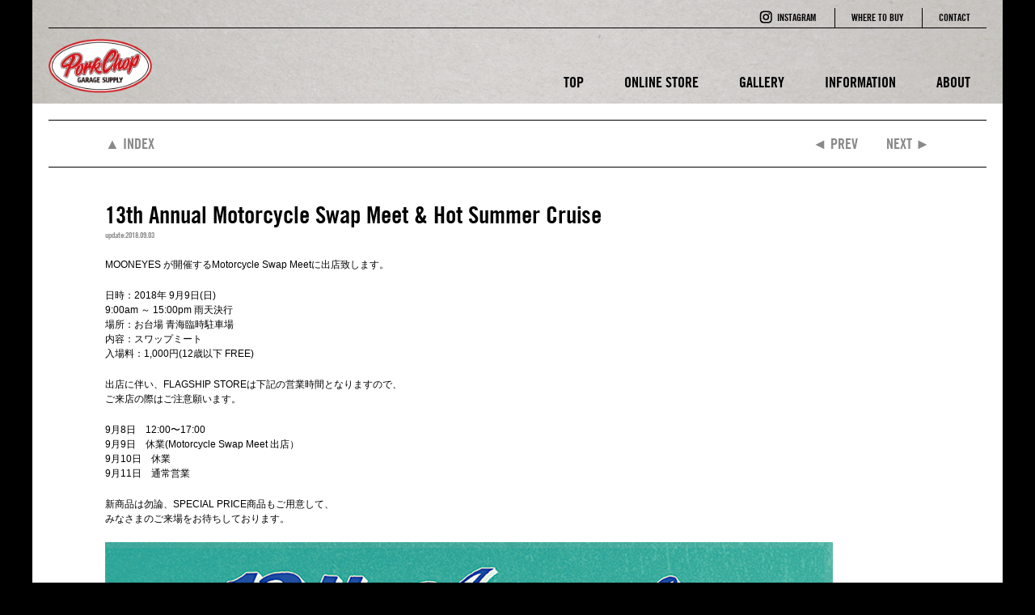

--- FILE ---
content_type: text/html; charset=UTF-8
request_url: https://pcgs.jp/new-arrivals/1299/
body_size: 5683
content:
<!DOCTYPE html>
<!--[if IE 7]>
<html class="ie ie7" lang="ja">
<![endif]-->
<!--[if IE 8]>
<html class="ie ie8" lang="ja">
<![endif]-->
<!--[if !(IE 7) | !(IE 8) ]><!-->
<html lang="ja">
<!--<![endif]--><head>
<meta charset="UTF-8">
<meta name="viewport" content="width=device-width, initial-scale=1.0, minimum-scale=1.0, maximum-scale=1.0, user-scalable=no">
<title>13th Annual Motorcycle Swap Meet &#038; Hot Summer Cruise | PORKCHOP</title>
<link rel="pingback" href="https://pcgs.jp/wp/xmlrpc.php">
<link rel="stylesheet" href="https://pcgs.jp/wp/wp-content/themes/pork-chop/css/default.css" type="text/css" media="all" />
<link rel="stylesheet" href="https://pcgs.jp/wp/wp-content/themes/pork-chop/css/layout.css" type="text/css" media="all" />
<link rel="stylesheet" type="text/css" href="https://pcgs.jp/wp/wp-content/themes/pork-chop/css/slick.css" />
<link rel="stylesheet" type="text/css" href="https://pcgs.jp/wp/wp-content/themes/pork-chop/css/slick-theme.css" />
<link rel="stylesheet" href="https://pcgs.jp/wp/wp-content/themes/pork-chop/css/slidebars.css">
<script src="https://pcgs.jp/wp/wp-content/themes/pork-chop/js/jquery-1.8.2.min.js" type="text/javascript"></script>
<script src="https://pcgs.jp/wp/wp-content/themes/pork-chop/js/slick.min.js"></script>
<script>
$(function() {
    $('.slider').slick({
		autoplay: true,
		autoplaySpeed: 8000,
		 fade: true
	});
});
</script>
<script src="https://pcgs.jp/wp/wp-content/themes/pork-chop/js/bace.js"></script>
<!--[if lt IE 9]>
<script src="https://pcgs.jp/wp/wp-content/themes/pork-chop/js/respond.min.js"></script>
<script src="http://css3-mediaqueries-js.googlecode.com/svn/trunk/css3-mediaqueries.js"></script>
<![endif]-->
<meta name='robots' content='max-image-preview:large' />

<!-- All in One SEO Pack 2.3.11.3 by Michael Torbert of Semper Fi Web Design[360,427] -->
<link rel="canonical" href="https://pcgs.jp/new-arrivals/1299/" />
			<script>
			(function(i,s,o,g,r,a,m){i['GoogleAnalyticsObject']=r;i[r]=i[r]||function(){
			(i[r].q=i[r].q||[]).push(arguments)},i[r].l=1*new Date();a=s.createElement(o),
			m=s.getElementsByTagName(o)[0];a.async=1;a.src=g;m.parentNode.insertBefore(a,m)
			})(window,document,'script','//www.google-analytics.com/analytics.js','ga');

			ga('create', 'UA-91003416-1', 'auto');
			
			ga('send', 'pageview');
			</script>
<!-- /all in one seo pack -->
<link rel='dns-prefetch' href='//s.w.org' />
<link rel="alternate" type="application/rss+xml" title="PORKCHOP &raquo; フィード" href="https://pcgs.jp/feed/" />
<link rel="alternate" type="application/rss+xml" title="PORKCHOP &raquo; コメントフィード" href="https://pcgs.jp/comments/feed/" />
<link rel="alternate" type="application/rss+xml" title="PORKCHOP &raquo; 13th Annual Motorcycle Swap Meet &#038; Hot Summer Cruise のコメントのフィード" href="https://pcgs.jp/new-arrivals/1299/feed/" />
<link rel='stylesheet' id='wp-block-library-css'  href='https://pcgs.jp/wp/wp-includes/css/dist/block-library/style.min.css?ver=6.0.11' type='text/css' media='all' />
<style id='global-styles-inline-css' type='text/css'>
body{--wp--preset--color--black: #000000;--wp--preset--color--cyan-bluish-gray: #abb8c3;--wp--preset--color--white: #ffffff;--wp--preset--color--pale-pink: #f78da7;--wp--preset--color--vivid-red: #cf2e2e;--wp--preset--color--luminous-vivid-orange: #ff6900;--wp--preset--color--luminous-vivid-amber: #fcb900;--wp--preset--color--light-green-cyan: #7bdcb5;--wp--preset--color--vivid-green-cyan: #00d084;--wp--preset--color--pale-cyan-blue: #8ed1fc;--wp--preset--color--vivid-cyan-blue: #0693e3;--wp--preset--color--vivid-purple: #9b51e0;--wp--preset--gradient--vivid-cyan-blue-to-vivid-purple: linear-gradient(135deg,rgba(6,147,227,1) 0%,rgb(155,81,224) 100%);--wp--preset--gradient--light-green-cyan-to-vivid-green-cyan: linear-gradient(135deg,rgb(122,220,180) 0%,rgb(0,208,130) 100%);--wp--preset--gradient--luminous-vivid-amber-to-luminous-vivid-orange: linear-gradient(135deg,rgba(252,185,0,1) 0%,rgba(255,105,0,1) 100%);--wp--preset--gradient--luminous-vivid-orange-to-vivid-red: linear-gradient(135deg,rgba(255,105,0,1) 0%,rgb(207,46,46) 100%);--wp--preset--gradient--very-light-gray-to-cyan-bluish-gray: linear-gradient(135deg,rgb(238,238,238) 0%,rgb(169,184,195) 100%);--wp--preset--gradient--cool-to-warm-spectrum: linear-gradient(135deg,rgb(74,234,220) 0%,rgb(151,120,209) 20%,rgb(207,42,186) 40%,rgb(238,44,130) 60%,rgb(251,105,98) 80%,rgb(254,248,76) 100%);--wp--preset--gradient--blush-light-purple: linear-gradient(135deg,rgb(255,206,236) 0%,rgb(152,150,240) 100%);--wp--preset--gradient--blush-bordeaux: linear-gradient(135deg,rgb(254,205,165) 0%,rgb(254,45,45) 50%,rgb(107,0,62) 100%);--wp--preset--gradient--luminous-dusk: linear-gradient(135deg,rgb(255,203,112) 0%,rgb(199,81,192) 50%,rgb(65,88,208) 100%);--wp--preset--gradient--pale-ocean: linear-gradient(135deg,rgb(255,245,203) 0%,rgb(182,227,212) 50%,rgb(51,167,181) 100%);--wp--preset--gradient--electric-grass: linear-gradient(135deg,rgb(202,248,128) 0%,rgb(113,206,126) 100%);--wp--preset--gradient--midnight: linear-gradient(135deg,rgb(2,3,129) 0%,rgb(40,116,252) 100%);--wp--preset--duotone--dark-grayscale: url('#wp-duotone-dark-grayscale');--wp--preset--duotone--grayscale: url('#wp-duotone-grayscale');--wp--preset--duotone--purple-yellow: url('#wp-duotone-purple-yellow');--wp--preset--duotone--blue-red: url('#wp-duotone-blue-red');--wp--preset--duotone--midnight: url('#wp-duotone-midnight');--wp--preset--duotone--magenta-yellow: url('#wp-duotone-magenta-yellow');--wp--preset--duotone--purple-green: url('#wp-duotone-purple-green');--wp--preset--duotone--blue-orange: url('#wp-duotone-blue-orange');--wp--preset--font-size--small: 13px;--wp--preset--font-size--medium: 20px;--wp--preset--font-size--large: 36px;--wp--preset--font-size--x-large: 42px;}.has-black-color{color: var(--wp--preset--color--black) !important;}.has-cyan-bluish-gray-color{color: var(--wp--preset--color--cyan-bluish-gray) !important;}.has-white-color{color: var(--wp--preset--color--white) !important;}.has-pale-pink-color{color: var(--wp--preset--color--pale-pink) !important;}.has-vivid-red-color{color: var(--wp--preset--color--vivid-red) !important;}.has-luminous-vivid-orange-color{color: var(--wp--preset--color--luminous-vivid-orange) !important;}.has-luminous-vivid-amber-color{color: var(--wp--preset--color--luminous-vivid-amber) !important;}.has-light-green-cyan-color{color: var(--wp--preset--color--light-green-cyan) !important;}.has-vivid-green-cyan-color{color: var(--wp--preset--color--vivid-green-cyan) !important;}.has-pale-cyan-blue-color{color: var(--wp--preset--color--pale-cyan-blue) !important;}.has-vivid-cyan-blue-color{color: var(--wp--preset--color--vivid-cyan-blue) !important;}.has-vivid-purple-color{color: var(--wp--preset--color--vivid-purple) !important;}.has-black-background-color{background-color: var(--wp--preset--color--black) !important;}.has-cyan-bluish-gray-background-color{background-color: var(--wp--preset--color--cyan-bluish-gray) !important;}.has-white-background-color{background-color: var(--wp--preset--color--white) !important;}.has-pale-pink-background-color{background-color: var(--wp--preset--color--pale-pink) !important;}.has-vivid-red-background-color{background-color: var(--wp--preset--color--vivid-red) !important;}.has-luminous-vivid-orange-background-color{background-color: var(--wp--preset--color--luminous-vivid-orange) !important;}.has-luminous-vivid-amber-background-color{background-color: var(--wp--preset--color--luminous-vivid-amber) !important;}.has-light-green-cyan-background-color{background-color: var(--wp--preset--color--light-green-cyan) !important;}.has-vivid-green-cyan-background-color{background-color: var(--wp--preset--color--vivid-green-cyan) !important;}.has-pale-cyan-blue-background-color{background-color: var(--wp--preset--color--pale-cyan-blue) !important;}.has-vivid-cyan-blue-background-color{background-color: var(--wp--preset--color--vivid-cyan-blue) !important;}.has-vivid-purple-background-color{background-color: var(--wp--preset--color--vivid-purple) !important;}.has-black-border-color{border-color: var(--wp--preset--color--black) !important;}.has-cyan-bluish-gray-border-color{border-color: var(--wp--preset--color--cyan-bluish-gray) !important;}.has-white-border-color{border-color: var(--wp--preset--color--white) !important;}.has-pale-pink-border-color{border-color: var(--wp--preset--color--pale-pink) !important;}.has-vivid-red-border-color{border-color: var(--wp--preset--color--vivid-red) !important;}.has-luminous-vivid-orange-border-color{border-color: var(--wp--preset--color--luminous-vivid-orange) !important;}.has-luminous-vivid-amber-border-color{border-color: var(--wp--preset--color--luminous-vivid-amber) !important;}.has-light-green-cyan-border-color{border-color: var(--wp--preset--color--light-green-cyan) !important;}.has-vivid-green-cyan-border-color{border-color: var(--wp--preset--color--vivid-green-cyan) !important;}.has-pale-cyan-blue-border-color{border-color: var(--wp--preset--color--pale-cyan-blue) !important;}.has-vivid-cyan-blue-border-color{border-color: var(--wp--preset--color--vivid-cyan-blue) !important;}.has-vivid-purple-border-color{border-color: var(--wp--preset--color--vivid-purple) !important;}.has-vivid-cyan-blue-to-vivid-purple-gradient-background{background: var(--wp--preset--gradient--vivid-cyan-blue-to-vivid-purple) !important;}.has-light-green-cyan-to-vivid-green-cyan-gradient-background{background: var(--wp--preset--gradient--light-green-cyan-to-vivid-green-cyan) !important;}.has-luminous-vivid-amber-to-luminous-vivid-orange-gradient-background{background: var(--wp--preset--gradient--luminous-vivid-amber-to-luminous-vivid-orange) !important;}.has-luminous-vivid-orange-to-vivid-red-gradient-background{background: var(--wp--preset--gradient--luminous-vivid-orange-to-vivid-red) !important;}.has-very-light-gray-to-cyan-bluish-gray-gradient-background{background: var(--wp--preset--gradient--very-light-gray-to-cyan-bluish-gray) !important;}.has-cool-to-warm-spectrum-gradient-background{background: var(--wp--preset--gradient--cool-to-warm-spectrum) !important;}.has-blush-light-purple-gradient-background{background: var(--wp--preset--gradient--blush-light-purple) !important;}.has-blush-bordeaux-gradient-background{background: var(--wp--preset--gradient--blush-bordeaux) !important;}.has-luminous-dusk-gradient-background{background: var(--wp--preset--gradient--luminous-dusk) !important;}.has-pale-ocean-gradient-background{background: var(--wp--preset--gradient--pale-ocean) !important;}.has-electric-grass-gradient-background{background: var(--wp--preset--gradient--electric-grass) !important;}.has-midnight-gradient-background{background: var(--wp--preset--gradient--midnight) !important;}.has-small-font-size{font-size: var(--wp--preset--font-size--small) !important;}.has-medium-font-size{font-size: var(--wp--preset--font-size--medium) !important;}.has-large-font-size{font-size: var(--wp--preset--font-size--large) !important;}.has-x-large-font-size{font-size: var(--wp--preset--font-size--x-large) !important;}
</style>
<link rel='stylesheet' id='responsive-lightbox-nivo-css'  href='https://pcgs.jp/wp/wp-content/plugins/responsive-lightbox/assets/nivo/nivo-lightbox.min.css?ver=1.6.11' type='text/css' media='all' />
<link rel='stylesheet' id='responsive-lightbox-nivo-default-css'  href='https://pcgs.jp/wp/wp-content/plugins/responsive-lightbox/assets/nivo/themes/default/default.css?ver=1.6.11' type='text/css' media='all' />
<script type='text/javascript' src='https://pcgs.jp/wp/wp-includes/js/jquery/jquery.min.js?ver=3.6.0' id='jquery-core-js'></script>
<script type='text/javascript' src='https://pcgs.jp/wp/wp-includes/js/jquery/jquery-migrate.min.js?ver=3.3.2' id='jquery-migrate-js'></script>
<script type='text/javascript' src='https://pcgs.jp/wp/wp-content/plugins/responsive-lightbox/assets/nivo/nivo-lightbox.min.js?ver=1.6.11' id='responsive-lightbox-nivo-js'></script>
<script type='text/javascript' id='responsive-lightbox-js-extra'>
/* <![CDATA[ */
var rlArgs = {"script":"nivo","selector":"lightbox","customEvents":"","activeGalleries":"1","effect":"fade","clickOverlayToClose":"1","keyboardNav":"1","errorMessage":"The requested content cannot be loaded. Please try again later."};
/* ]]> */
</script>
<script type='text/javascript' src='https://pcgs.jp/wp/wp-content/plugins/responsive-lightbox/js/front.js?ver=1.6.11' id='responsive-lightbox-js'></script>
<link rel="https://api.w.org/" href="https://pcgs.jp/wp-json/" /><link rel="alternate" type="application/json" href="https://pcgs.jp/wp-json/wp/v2/posts/1299" /><link rel="EditURI" type="application/rsd+xml" title="RSD" href="https://pcgs.jp/wp/xmlrpc.php?rsd" />
<link rel="wlwmanifest" type="application/wlwmanifest+xml" href="https://pcgs.jp/wp/wp-includes/wlwmanifest.xml" /> 
<meta name="generator" content="WordPress 6.0.11" />
<link rel='shortlink' href='https://pcgs.jp/?p=1299' />
<link rel="alternate" type="application/json+oembed" href="https://pcgs.jp/wp-json/oembed/1.0/embed?url=https%3A%2F%2Fpcgs.jp%2Fnew-arrivals%2F1299%2F" />
<link rel="alternate" type="text/xml+oembed" href="https://pcgs.jp/wp-json/oembed/1.0/embed?url=https%3A%2F%2Fpcgs.jp%2Fnew-arrivals%2F1299%2F&#038;format=xml" />
<style type="text/css">.recentcomments a{display:inline !important;padding:0 !important;margin:0 !important;}</style><link rel="icon" href="https://pcgs.jp/wp/wp-content/uploads/2023/02/cropped-porkchop_pcgs_favicon-32x32.png" sizes="32x32" />
<link rel="icon" href="https://pcgs.jp/wp/wp-content/uploads/2023/02/cropped-porkchop_pcgs_favicon-192x192.png" sizes="192x192" />
<link rel="apple-touch-icon" href="https://pcgs.jp/wp/wp-content/uploads/2023/02/cropped-porkchop_pcgs_favicon-180x180.png" />
<meta name="msapplication-TileImage" content="https://pcgs.jp/wp/wp-content/uploads/2023/02/cropped-porkchop_pcgs_favicon-270x270.png" />
</head>

<body class="post-template-default single single-post postid-1299 single-format-standard singular two-column right-sidebar">
<div id="sb-site">
<div id="containerWrap">
<header>
    <div class="header-inner">
        <div id="header-top">
            <ul class="hNavi">
                <li id="instagram"><a href="https://www.instagram.com/porkchop_garagesupply/" target="_blank">INSTAGRAM</a></li>
                <li><a href="https://pcgs.jp/where-to-buy/">WHERE TO BUY</a></li>
                <li><a href="mailto:info@pcgs.jp">CONTACT</a></li>
            </ul>
        </div>
    </div>
    <div class="header-inner fix-bar">
        <div id="header-bottom">
            <div id="headerLeft">
                <div class="menuBtn sb-toggle-left"></div>
                <h1><a href="https://pcgs.jp/" class="opacity"><img src="https://pcgs.jp/wp/wp-content/themes/pork-chop/images/logo.png" alt="" class="logo" /></a></h1>
            </div>
            <div id="headerRight">
                <nav>
                    <ul id="gnavi">
                        <li><a href="https://pcgs.jp/">TOP</a></li>
                        <li><a href="https://store.pcgs.jp" target="_blank">ONLINE STORE</a></li>
                        <li><a href="https://pcgs.jp/gallery/">GALLERY</a></li>
                        <li><a href="https://pcgs.jp/information/">INFORMATION</a></li>
                        <li><a href="https://pcgs.jp/about/">ABOUT</a></li>
                    </ul>
                </nav>
            </div>
        </div>
    </div>
</header>
<div id="container">


<div id="container">
        	
<div class="inner entry">
    <div class="entry-menu">
        <div class="entry-inner">
            <p class="left-col"><a href="https://pcgs.jp/information/">&#9650; INDEX</a></p>
            <p class="right-col"><span class="prev"><a href="https://pcgs.jp/new-arrivals/1288/" rel="prev">&#9668; PREV</a></span><span class="next"><a href="https://pcgs.jp/new-arrivals/1313/" rel="next">NEXT &#9658</a></span></p>
        </div>
    </div>
    <div class="entry-wrap">
    	        <section>
            <h2 class="entry-ttl">13th Annual Motorcycle Swap Meet &#038; Hot Summer Cruise</h2>
            <p class="day">update:2018.09.03</p>
        </section>
        <div class="entry-content">
			<p>MOONEYES が開催するMotorcycle Swap Meetに出店致します。</p>
<p>日時：2018年 9月9日(日)<br />
9:00am ～ 15:00pm 雨天決行<br />
場所：お台場 青海臨時駐車場<br />
内容：スワップミート<br />
入場料：1,000円(12歳以下 FREE)</p>
<p>出店に伴い、FLAGSHIP STOREは下記の営業時間となりますので、<br />
ご来店の際はご注意願います。</p>
<p>9月8日　12:00〜17:00<br />
9月9日　休業(Motorcycle Swap Meet 出店）<br />
9月10日　休業<br />
9月11日　通常営業</p>
<p>新商品は勿論、SPECIAL PRICE商品もご用意して、<br />
みなさまのご来場をお待ちしております。</p>
<p><img src="https://pcgs.jp/wp/wp-content/uploads/2018/09/2018AFS.jpg" alt="" width="900" height="1272" class="alignnone size-full wp-image-1304" srcset="https://pcgs.jp/wp/wp-content/uploads/2018/09/2018AFS.jpg 900w, https://pcgs.jp/wp/wp-content/uploads/2018/09/2018AFS-212x300.jpg 212w, https://pcgs.jp/wp/wp-content/uploads/2018/09/2018AFS-768x1085.jpg 768w, https://pcgs.jp/wp/wp-content/uploads/2018/09/2018AFS-725x1024.jpg 725w, https://pcgs.jp/wp/wp-content/uploads/2018/09/2018AFS-45x64.jpg 45w" sizes="(max-width: 900px) 100vw, 900px" /></p>
        </div>
		
	</div><!-- ] entry-wrap END -->
                
</div><!-- ] inner END -->



</div><!-- ] contentainer END -->

<footer>
    <div id="footerWrap">
    <p class="copy">&copy; PORKCHOP GARAGE SUPPLY. All Rights Reserved.</p>
    </div><!-- ] footerWrap END -->
</footer>


</div><!-- ] containerWrap END -->
</div><!-- ] sb-site END -->

<div class="sb-slidebar sb-left">
    <ul class="side-menu">
        <li><a href="https://pcgs.jp/">TOP</a></li>
        <li><a href="http://store.pcgs.jp" target="_blank">ONLINE STORE</a></li>
        <li><a href="https://pcgs.jp/gallery/">GALLERY</a></li>
        <li><a href="https://pcgs.jp/information/">INFORMATION</a></li>
        <li><a href="https://pcgs.jp/about/">ABOUT</a></li>
    </ul>
</div>

<script src="https://pcgs.jp/wp/wp-content/themes/pork-chop/js/slidebars.min.js"></script>
<script>
  (function($) {
	$(document).ready(function() {
	  $.slidebars({
		  scrollLock:true
	  });
	});
  }) (jQuery);
</script>

<script src="https://pcgs.jp/wp/wp-content/themes/pork-chop/js/jquery.autopager-1.0.0.js"></script>
<script>
jQuery(document).ready(function ($) {
  // 読み込むコンテンツの最大ページ数取得
  var maxpage = 0;
  // ローディング画像を非表示
  $('#loading').css('display', 'none');
 
  $.autopager({
    content: '.info-post-wrap',// 読み込みたいコンテンツ
    link: '.more-post a', // 次ページへのリンク
    autoLoad: false,// スクロールで自動読込みしない
 
    // 読み込みが開始された時に発生するイベント
    start: function(current, next){
      // ローディング画像を表示
      $('#loading').css('display', 'block');
      // 次ページのリンクを非表示
      $('.more-post a').css('display', 'none');
    },
 
    // 読み込み完了後に発生するイベント
    load: function(current, next){
      // ローディング画像を非表示
      $('#loading').css('display', 'none');
      // 次ページのリンクを表示
      $('.more-post a').css('display', 'block');
 
      if( current.page >= maxpage ){ //最後のページまできたら
        $('.more-post a').hide(); //次ページのリンクを隠す
      }
    }
});
 
  // 読込むボタンをクリックした時に実行される関数
  $('.more-post a').click(function(){ // 次ページへのリンクボタンが押されたら
      $.autopager('load'); // 次ページを読み込む
      return false;
  });
});
</script>


</body>
</html>

--- FILE ---
content_type: text/css
request_url: https://pcgs.jp/wp/wp-content/themes/pork-chop/css/layout.css
body_size: 5746
content:
@charset "utf-8";

@font-face {
	font-family: 'TradeGothic';
	src: url('../font/TradeGothic.eot'); /* IE9 Compat Modes */
	src: local('TradeGothicforNike365-BdCn.ttf'), /* フォントがローカルにインストールされている場合に有効 */
	     url('../font/TradeGothic.eot?#iefix') format('embedded-opentype'), /* eof - IE6-IE8 */
	     url('../font/TradeGothic.woff') format('woff'), /* woff - Modern Browsers */
	     url('../font/TradeGothic.ttf')  format('truetype'), /* ttf - Safari, Android, iOS */
	     url('../font/TradeGothic.svg#svgFontName') format('svg'); /* svg - Legacy iOS */
}
html{
	font-size: 62.5%;
}
body {
	font-family:'TradeGothic',"Hiragino Kaku Gothic Pro","ヒラギノ角ゴ Pro W3","メイリオ",Meiryo,"ＭＳ Ｐゴシック",Arial,Verdana,sans-serif;
	color: #000;
	font-size: 10px;
	font-size: 1.0rem;
	line-height:1.5;
	text-align: left;
	letter-spacing: -0.001em;		/* iOS4でのテキストの隙間への対応 */
	-webkit-text-size-adjust: 100%;		/* 文字サイズの自動調整機能のキャンセル */
	background-color:#000000;
}
a, a:link, a:active, a:visited {
	text-decoration: none;
	color: #000;
}
a:hover {
	color: #000;
	text-decoration: underline;
}
a:focus {
	outline: none;
}
a:hover, a:active {
	outline: 0;
}
.opacity:hover{
	opacity:0.7;
	filter: alpha(opacity=70);        /* ie lt 8 */
	-ms-filter: "alpha(opacity=70)";  /* ie 8 */
	-moz-opacity:0.7;                 /* FF lt 1.5, Netscape */
	-khtml-opacity: 0.7;              /* Safari 1.x */
	zoom:1;
}
img{
	max-width:100%;
	height:auto;
	vertical-align:middle;
}

/*
Base
------------------------------------------------------------
*/

#containerWrap {
	max-width:1200px;
	margin:0 auto;
	background-color:#FFF;
}
#container {
	min-height:700px;
	overflow: hidden;
}
#content {
}
.inner{
	max-width:1160px;
	padding:0 20px;
	margin:0 auto;
	overflow:hidden;
}
.inner.pd{
	padding:20px;
}

@media screen and (max-width : 640px) {
	.inner{
		padding:0 3%;
	}
	.inner.pd{
		padding:20px 3%;
	}
}

/*
Header
------------------------------------------------------------
*/
header {
	background:url(../images/texture.png);
}
header .logo{
	width:128px;
}
header .header-inner{
	max-width:1160px;
	padding:0 20px;
	margin:0 auto;
	overflow:hidden;
}
header #header-top{
	border-bottom:1px solid #000000;
	text-align-last:right;
	overflow:hidden;
	padding-top:10px;
}
header .hNavi{
	float:right;
	font-size:12px;
	font-size:1.2rem;
}
header .hNavi li{
	display:inline-block;
	padding:3px 20px;
	border-left:1px solid #000000;
}
header .hNavi li:first-child{
	border-left:none;
}
header .hNavi li a{
	display:block;
}
header .hNavi li#instagram a{
	background:url(../images/instagram_ico.png) no-repeat 0 0;
	padding-left:22px;
}
header .hNavi li a:hover{
	opacity:0.7;
	filter: alpha(opacity=70);        /* ie lt 8 */
	-ms-filter: "alpha(opacity=70)";  /* ie 8 */
	-moz-opacity:0.7;                 /* FF lt 1.5, Netscape */
	-khtml-opacity: 0.7;              /* Safari 1.x */
	zoom:1;
	text-decoration:none;
}
header #header-bottom{
	padding:13px 0 13px;
	overflow:hidden;
}
header #headerLeft {
	float:left;
}
header #headerRight {
	float:right;
}
header #gnavi {
	text-align:right;
	font-size:0;
	padding-top:40px;
	padding-right:20px;
}
header #gnavi li {
	display:inline-block;
	font-size:18px;
	font-size:1.8rem;
	margin-left:50px;
}
header #gnavi li a{
	position: relative;
	display: inline-block;
	transition: .3s;
}
header #gnavi li a:hover{
	text-decoration:none;
}
header #gnavi li a::after {
	position: absolute;
	bottom: 0;
	left: 0;
	content: '';
	width: 0;
	height: 2px;
	background-color: #000;
	transition: .3s;
}
header #gnavi li a:hover::after,
header #gnavi li.active a::after{
	width: 100%;
}

.fixed {
    position: fixed;
    top: 0;
	left:0;
	right:0;
	margin:auto;
    z-index: 9999;
}
.fix-bar.fixed{
	width:1160px;
	background:url(../images/texture.png);
}

@media screen and (max-width : 1160px) {
	.fix-bar.fixed{
		width:100%;
		background:url(../images/texture.png);
		-webkit-box-sizing:border-box;
		-moz-box-sizing:border-box;
		-ms-box-sizing:border-box;
		box-sizing:border-box;
	}
}

@media screen and (max-width : 840px) {

	header #gnavi li {
		margin-left:30px;
	}
}

@media screen and (max-width : 768px) {

	header .header-inner{
		padding:0;
	}
	header #header-top{
		padding-top:0;
	}
	header #headerLeft {
		float:none;
		text-align:center;
	}
	header #headerRight {
		display:none;
	}
	header #header-bottom{
		padding:0;
		position:relative
	}
	header .logo{
		height:80%;
		width:auto;
		position:absolute;
		margin:auto;
		left:0;
		right:0;
		top:50%;
		-webkit-transform: translateY(-50%);
 		-ms-transform: translateY(-50%);
  		transform: translateY(-50%);
		z-index:99999;
	}

}

/*
menu
------------------------------------------------------------
*/

.menuBtn{
	display:none;
}

@media screen and (min-width : 769px) {
	#sb-site{
		transform:none !important;
	}
	.sb-slidebar{
		display:none !important;
	}
}
@media screen and (max-width : 768px) {
	.menuBtn{
		display:block;
		float:left;
		width:68px;
		height:48px;
		border-right:1px solid #000;
		background:url(../images/menu_btn.png) no-repeat center;
	}
	.side-menu{
		font-size:18px;
		font-size:1.8rem;
	}
	.side-menu li{
		border-bottom:1px solid #FFF;
	}
	.side-menu li a{
		color:#FFF;
		display:block;
		padding:10px 0;
	}
	.side-menu li a:hover{
		text-decoration:none;
		opacity:0.7;
		filter: alpha(opacity=70);        /* ie lt 8 */
		-ms-filter: "alpha(opacity=70)";  /* ie 8 */
		-moz-opacity:0.7;                 /* FF lt 1.5, Netscape */
		-khtml-opacity: 0.7;              /* Safari 1.x */
		zoom:1;
		text-decoration:none;
		-webkit-transition:0.5s;
		-ms-transition:0.5s;
		-moz-transition:0.5s;
		transition:0.5s;
	}

}

/*
Footer
------------------------------------------------------------
*/
footer{
	background-color:#D0161B;
	padding:42px 0;
}
#footerWrap {
	max-width:1160px;
	padding:0 20px;
	margin:0 auto;
}
.copy {
	clear: both;
	color: #ffffff;
	text-align: center;
	font-size:10px;
	font-size:1.0rem;
}

@media screen and (max-width : 768px) {
	footer{
		padding:20px 0;
	}
}


/*
top
------------------------------------------------------------
*/

.top-ttl{
	font-size:30px;
	font-size:3.0rem;
	text-align:center;
	margin-bottom:5px;
}

.mainImg{
	width:100%;
	overflow:hidden;
}
.mainImg img{
	margin:0 auto;
	width:100%;
}
.mainImg img.sp-img{
	display:none;
}

.top-bnr-wrap{
	background:url(../images/texture.png);
	overflow:hidden;
	padding:10px 0;
}
.top-bnr-wrap li{
	float:left;
	height:219px;
	width:32.75%;
	margin-left:0.875%;
	position:relative;
}
.top-bnr-wrap li:first-child{
	margin-left:0;
}
.top-bnr-wrap li#bnr01{
	background:url(../images/top/top-bnr01.jpg) no-repeat center;
	background-size:cover
}
.top-bnr-wrap li#bnr02{
	background:url(../images/top/top-bnr02.jpg) no-repeat center;
	background-size:cover
}
.top-bnr-wrap li#bnr03{
	background:url(../images/top/top-bnr03.jpg) no-repeat center;
	background-size:cover
}
.top-bnr-wrap li#bnr01:hover{
	background:url(../images/top/top-bnr01_on.jpg) no-repeat center;
	background-size:cover
}
.top-bnr-wrap li#bnr02:hover{
	background:url(../images/top/top-bnr02_on.jpg) no-repeat center;
	background-size:cover
}
.top-bnr-wrap li#bnr03:hover{
	background:url(../images/top/top-bnr03_on.jpg) no-repeat center;
	background-size:cover
}
.top-bnr-wrap li:hover{
	-webkit-transition:0.5s;
	-ms-transition:0.5s;
	-moz-transition:0.5s;
	transition:0.5s;
}
.top-bnr-wrap li a{
	display:block;
	width:100%;
	height:100%;
}
.top-bnr-wrap li a:hover .overlay{
	background:rgba(23,83,126,0) !important;
	-webkit-transition:0.5s;
	-ms-transition:0.5s;
	-moz-transition:0.5s;
	transition:0.5s;
}
.top-bnr-wrap li .overlay{
	position:absolute;
	top:0;
	right:0;
	width:100%;
	height:100%;
	display:block;
	background:rgba(23,83,126,0.8);
	z-index:500
}
.top-bnr-wrap li .ttl{
	position:absolute;
	margin:auto;
	text-align:center;
	top:50%;
	left:0;
	right:0;
	-webkit-transform: translateY(-50%);
 	-ms-transform: translateY(-50%);
  	transform: translateY(-50%);
	z-index:1000;
	color:#FFF;
	font-size:40px;
	font-size:4.0rem;
}

.top-info-wrap{
	overflow:hidden;
	padding:15px 0 40px;
}
.top-info-wrap ul{
	overflow:hidden;
	margin-bottom:20px;
	font-size:0;
}
.top-info-wrap li{
	width:23.96%;
	display:inline-block;
	vertical-align:top;
	margin-left:1.386%;
}
.top-info-wrap li:nth-child(4n+1),
.top-info-wrap li:first-child{
	margin-left:0;
}
.top-info-wrap li a{
	display:block;
}
.top-info-wrap li a:hover{
	opacity:0.7;
	filter: alpha(opacity=70);        /* ie lt 8 */
	-ms-filter: "alpha(opacity=70)";  /* ie 8 */
	-moz-opacity:0.7;                 /* FF lt 1.5, Netscape */
	-khtml-opacity: 0.7;              /* Safari 1.x */
	zoom:1;
	text-decoration:none;
	-webkit-transition:0.5s;
	-ms-transition:0.5s;
	-moz-transition:0.5s;
	transition:0.5s;
}
.top-info-wrap li .img{
	display:block;
	margin-bottom:12px;
	width:100%;
	height:179px;
	overflow:hidden;
	position:relative;
}
.top-info-wrap li .img img{
  position: absolute;
  top: 50%;
  left: 50%;
  -webkit-transform: translate(-50%, -50%);
  -ms-transform: translate(-50%, -50%);
  transform: translate(-50%, -50%);
  width: 100%;
  height: auto;
}
.top-info-wrap li .ttl{
	display:block;
	font-size:18px;
	font-size:1.8rem;
}
.top-info-wrap li .day{
	font-size:10px;
	font-size:1.0rem;
	color:#898989
}
.top-info-wrap .info-more{
	max-width:570px;
	margin:0 auto;
	text-align:center;
}
.top-info-wrap .info-more a{
	display:block;
	color:#FFF;
	font-size:18px;
	font-size:1.8rem;
	background-color:#D0161B;
	padding:5px 0;
}
.top-info-wrap .info-more a:hover{
	text-decoration:none;
	background-color:#000;
	-webkit-transition:0.5s;
	-ms-transition:0.5s;
	-moz-transition:0.5s;
	transition:0.5s;
}


.top-menu-wrap{
	overflow:hidden;
	margin-bottom:35px;
}
.top-menu-wrap .left-col,
.top-menu-wrap .right-col{
	height:350px;
	width:50%;
	display:table;
	text-align:center;
}
.top-menu-wrap .left-col{
	float:left;
	background:url(../images/top/whats_img.jpg) no-repeat center;
	background-size:cover;
	color:#3d3d3d;
}
.top-menu-wrap .right-col{
	float:right;
	background:url(../images/top/lifestyle_img.jpg) no-repeat center;
	background-size:cover;
	color:#FFF;
}
.top-menu-wrap .left-col .ttl,
.top-menu-wrap .right-col .ttl{
	display:table-cell;
	vertical-align:middle;
}
.top-menu-wrap .left-col h2,
.top-menu-wrap .right-col h2{
	font-size:55px;
	font-size:5.5rem;
	line-height:1.1;
	margin-bottom:20px;
}
.top-menu-wrap .more-btn{
	font-size:20px;
	font-size:2.2rem;
	max-width:150px;
	margin:0 auto;
}
.top-menu-wrap .more-btn a{
	display:block;
	border:3px solid #3d3d3d;
}
.top-menu-wrap .right-col .more-btn a{
	color:#FFF;
	border:3px solid #FFF
}
.top-menu-wrap .more-btn a:hover{
	color:#FFF;
	background:#3d3d3d;
	text-decoration:none;
	-webkit-transition:0.5s;
	-ms-transition:0.5s;
	-moz-transition:0.5s;
	transition:0.5s;
}
.top-menu-wrap .right-col .more-btn a:hover{
	color:#000;
	background:#FFF;
}

.top-mail-wrap{
	text-align:center;
	margin-bottom:50px;
}
.top-mail-wrap .txt{
	font-family:Helvetica, sans-serif;
	font-size:12px;
	font-size:1.2rem;
	margin-bottom:10px;
}
.top-mail-wrap .email a{
	color:#D0161B;
	font-size:18px;
	font-size:1.8rem;
	text-decoration:none;
}

@media screen and (max-width : 1200px) {
	.top-info-wrap li .img{
		height:160px;
	}
}

@media screen and (max-width : 1100px) {
	.top-info-wrap li .img{
		height:150px;
	}
}
@media screen and (max-width : 990px) {
	.top-info-wrap li .img{
		height:130px;
	}
}
@media screen and (max-width : 890px) {
	.top-info-wrap li .img{
		height:110px;
	}
}

@media screen and (max-width : 768px) {
	
	.top-bnr-wrap li .ttl{
		font-size:25px;
		font-size:2.5rem;
	}
}

@media screen and (max-width : 640px) {
	.mainImg img.sp-img{
		display:block;
	}
	.mainImg img.pc-img{
		display:none;
	}
	.top-bnr-wrap li{
		float:none;
		width:100%;
		margin: 0 0 10px;
	}
	.top-bnr-wrap li .ttl{
		font-size:30px;
		font-size:3.0rem;
	}
	.top-bnr-wrap li img{
		width:100%;
	}
	.top-info-wrap ul{
		margin-bottom:0px;
	}
	.top-info-wrap li{
		width:100%;
		float:none;
		margin:0 0 25px;
	}
	.top-info-wrap li .img{
		width:100%;
		height:300px;
		margin:0 auto 5px;
	}

	.top-menu-wrap{
		overflow:hidden;
		margin-bottom:35px;
	}
	.top-menu-wrap .left-col,
	.top-menu-wrap .right-col{
		height:300px;
		width:100%;
		float:none
	}
	.top-menu-wrap .left-col h2,
	.top-menu-wrap .right-col h2{
		font-size:40px;
		font-size:4.0rem
	}
	.top-menu-wrap .more-btn{
		font-size:18px;
		font-size:1.8rem;
	}
	.top-menu-wrap .more-btn a{
		padding:3px 0;
	}
}


@media screen and (max-width : 500px) {
	.top-info-wrap li .img{
		height:250px;
	}
}
@media screen and (max-width : 420px) {
	.top-info-wrap li .img{
		height:200px;
	}
}
@media screen and (max-width : 320px) {
	.top-info-wrap li .img{
		height:150px;
	}
}



/*
about
------------------------------------------------------------
*/

.about-wrap .concept{
	background:url(../images/about/about_bg.jpg) no-repeat center;
	background-size:cover;
	height:540px;
	position:relative;
}
.about-wrap .concept .txt-box{
	position:absolute;
	right:65px;
	top:50%;
	-webkit-transform: translateY(-50%);
 	-ms-transform: translateY(-50%);
  	transform: translateY(-50%);
	text-align:center;
	color:#FFF;
	font-size:12px;
	font-size:1.2rem
}
.about-wrap .concept .txt-box h2{
	font-size:45px;
	font-size:4.5rem;
}
.about-wrap .concept .txt-box .eng{
	font-family:Helvetica, sans-serif;
	margin-bottom:20px;
}

.about-wrap .flag-ship{
	padding:30px 30px 60px;
}
.about-wrap .flag-ship h2{
	font-size:40px;
	font-size:4.0rem;
	margin-bottom:5px;
}
.about-wrap .flag-ship dl{
	overflow:hidden;
}
.about-wrap .flag-ship dt{
	float:left;
	width:48.5%;
	margin-right:3%;
	border:3px solid #dcdddd
}
.about-wrap .flag-ship dd{
	overflow:hidden;
	font-size:14px;
	font-size:1.4rem
}
.about-wrap .flag-ship dd p{
	margin-bottom:20px;
}

@media screen and (max-width : 768px) {

	.about-wrap .concept{
		height:inherit;
		padding:40px 0;
	}
	.about-wrap .concept .txt-box{
		position:static;
		padding:0 20px;
		-webkit-transform: none;
		-ms-transform: none;
		transform: none;
	}
	
	.about-wrap .flag-ship{
		padding:30px 0 20px;
	}
	.about-wrap .flag-ship h2{
		text-align:center;
	}
	.about-wrap .flag-ship dl{
		overflow:hidden;
	}
	.about-wrap .flag-ship dt{
		float:none;
		width:100%;
		margin:0 0 15px;
		border:3px solid #dcdddd;
		-webkit-box-sizing:border-box;
		-moz-box-sizing:border-box;
		-ms-box-sizing:border-box;
		box-sizing:border-box;
	}
	.about-wrap .flag-ship dd{
		overflow:hidden;
		font-size:14px;
		font-size:1.4rem
	}
	.about-wrap .flag-ship dd p{
		margin-bottom:20px;
	}

}

@media screen and (max-width : 640px) {

	.about-wrap .concept .txt-box h2{
		font-size:30px;
		font-size:3.0rem;
	}
	.about-wrap .flag-ship h2{
		font-size:30px;
		font-size:3.0rem;
	}

}


/*
information
------------------------------------------------------------
*/

.information .category-menu{
	border-top:1px solid #000;
	border-bottom:1px solid #000;
	margin:20px 0;
	padding:15px 0;
	font-size:18px;
	font-size:1.8rem;
	overflow:hidden;
	text-align:center;
}
.information .category-menu li{
	display:inline-block;
	margin:0 35px;
}
.information .category-menu li a{
	color:#898989;
}
.information .category-menu li.active a,
.information .category-menu li a:hover{
	color:#1a4399;
	text-decoration:none;
}

.information .info-list{
	overflow:hidden;
	font-size:0;
}
.information .info-list li{
	width:23.96%;
	display:inline-block;
	margin-right:1.386%;
	vertical-align:top;
	padding-bottom:20px;
	border-bottom:1px solid #000;
	margin-bottom:20px;
}
.information .info-list li:nth-child(4n){
	margin-right:0;
}
.information .info-list li a{
	display:block;
}
.information .info-list li a:hover{
	opacity:0.7;
	filter: alpha(opacity=70);        /* ie lt 8 */
	-ms-filter: "alpha(opacity=70)";  /* ie 8 */
	-moz-opacity:0.7;                 /* FF lt 1.5, Netscape */
	-khtml-opacity: 0.7;              /* Safari 1.x */
	zoom:1;
	text-decoration:none;
	-webkit-transition:0.5s;
	-ms-transition:0.5s;
	-moz-transition:0.5s;
	transition:0.5s;
}
.information .info-list li .img{
	display:block;
	margin:0 auto 15px;
	height:179px;
	overflow:hidden;
	position:relative;
}
.information .info-list li .img img{
  position: absolute;
  top: 50%;
  left: 50%;
  -webkit-transform: translate(-50%, -50%);
  -ms-transform: translate(-50%, -50%);
  transform: translate(-50%, -50%);
  width: 100%;
  height: auto;
}
.information .info-list li .ttl{
	display:block;
	font-size:18px;
	font-size:1.8rem;
}
.information .info-list li .day{
	display:block;
	color:#898989;
	font-size:10px;
	font-size:1.0rem;
}
.information .more-post{
	max-width:570px;
	font-size:18px;
	font-size:1.8rem;
	margin:30px auto 60px;
	text-align:center;
}
.information .more-post a{
	display:block;
	background:#efefef;
	text-align:center;
	padding:7px 0;
}
.information .more-post #loading{
	display:block;
	margin:0 auto;
}
.information .more-post a:hover{
	background:#f3ca00;
	-webkit-transition:0.5s;
	-ms-transition:0.5s;
	-moz-transition:0.5s;
	transition:0.5s;
	text-decoration:none;
}

@media screen and (max-width : 1200px) {
	.information .info-list li .img{
		height:160px;
	}
}

@media screen and (max-width : 1100px) {
	.information .info-list li .img{
		height:150px;
	}
}
@media screen and (max-width : 990px) {
	.information .info-list li .img{
		height:130px;
	}
}
@media screen and (max-width : 890px) {
	.information .info-list li .img{
		height:110px;
	}
}
@media screen and (max-width : 768px) {

	.information .info-list li,
	.information .info-list li:nth-child(4n){
		width:48.5%;
		margin-right:3%;
		padding-bottom:20px;
		margin-bottom:20px;
	}
	.information .info-list li:nth-child(2n){
		margin-right:0;
	}
	.information .info-list li .img{
		height:179px;
	}
	.information .info-list li .img img{
		width:100%;
	}

}
@media screen and (max-width : 640px) {

	.information .category-menu{
		border:none;
		margin:20px 0 10px;
		padding:0
	}
	.information .category-menu li{
		margin:0 3% 10px 0;
		width:48.5%;
		float:left;
		display:block;
	}
	.information .category-menu li:nth-child(2n){
		margin-right:0;
	}
	.information .category-menu li a{
		display:block;
		border:1px solid #000;
		padding:5px 0;
	}

	.information .info-list li,
	.information .info-list li:nth-child(4n){
		padding-bottom:10px;
	}
	.information .info-list li .img{
		height:150px;
		margin:0 auto 5px;
	}
	.information .info-list li .ttl{
		display:block;
		font-size:16px;
		font-size:1.6rem;
	}
	.information .more-post{
		margin:10px auto 40px;
	}	
}

@media screen and (max-width : 500px) {
	.information .info-list li .img{
		height:130px;
	}
}
@media screen and (max-width : 420px) {
	.information .info-list li .img{
		height:110px;
	}
}
@media screen and (max-width : 320px) {
	.information .info-list li .img{
		height:80px;
	}
}




/*
entry
------------------------------------------------------------
*/

.entry .entry-menu{
	border-top:1px solid #000;
	border-bottom:1px solid #000;
	margin:20px 0 40px;
	padding:15px 0;
	font-size:18px;
	font-size:1.8rem;
	overflow:hidden;
}
.entry .entry-menu .entry-inner{
	padding:0 70px;
}
.entry .entry-menu .left-col{
	float:left;
}
.entry .entry-menu .right-col{
	float:right;
}
.entry .entry-menu .right-col span.next{
	padding:0 0 0 35px;
}
.entry .entry-menu a{
	color:#898989;
}
.entry .entry-menu a:hover{
	color:#1a4399;
	text-decoration:none;
}

.entry .entry-wrap{
	padding:0 70px;
}

.entry .entry-wrap .entry-ttl{
	font-size:30px;
	font-size:3.0rem;
	line-height:1.2	
}
.entry .entry-wrap .day{
	color:#898989;
	margin-bottom:20px;
}

.entry .entry-wrap .entry-content{
	font-size:12px;
	font-size:1.2rem;
	font-family:"Hiragino Kaku Gothic Pro","ヒラギノ角ゴ Pro W3","メイリオ",Meiryo,"ＭＳ Ｐゴシック",Arial,Verdana,sans-serif;
	padding-bottom:80px
}
.entry .entry-wrap .entry-content p{
	margin-bottom:20px;
}
.entry .entry-wrap .entry-content img{
	margin-bottom:20px;
}
.entry .entry-wrap .entry-content .text-center{
	text-align:center;
}
.entry .entry-wrap .entry-content .text-left{
	text-align:left;
}

@media screen and (max-width : 768px) {

	.entry .entry-menu{
		margin:20px 0 20px;
		padding:10px 0;
	}
	.entry .entry-menu .entry-inner{
		padding:0;
	}
	.entry .entry-wrap{
		padding:0;
	}
	
	.entry .entry-wrap .entry-content p{
		margin-bottom:10px;
	}
	.entry .entry-wrap .entry-content img{
		margin-bottom:10px;
	}

}


/*
gallery
------------------------------------------------------------
*/

#gallery-wrap{
	max-width:100%;
	margin:0 auto;
	padding:20px 0
}
#gallery-wrap #gallery-list {
	list-style-type: none;
	position: relative;
	margin: 0;
}
#gallery-wrap #gallery-list li {
	overflow:hidden;
	width: 382px;
	float: left;  /*Lazy Load 用に追加 */
	text-align:center;
}
#gallery-wrap #gallery-list li a:hover{
	display:block;
	opacity:0.7;
	filter: alpha(opacity=70);        /* ie lt 8 */
	-ms-filter: "alpha(opacity=70)";  /* ie 8 */
	-moz-opacity:0.7;                 /* FF lt 1.5, Netscape */
	-khtml-opacity: 0.7;              /* Safari 1.x */
	zoom:1;
	text-decoration:none;
	-webkit-transition:0.5s;
	-ms-transition:0.5s;
	-moz-transition:0.5s;
	transition:0.5s;
}


.nivo-lightbox-theme-default .nivo-lightbox-title {
    font-style: normal;
    font-weight: normal;
    background: #FFF !important;
    color: #000 !important;
    padding: 10px 30px !important;
    border-radius:0 !important;
}
.nivo-lightbox-theme-default.nivo-lightbox-overlay {
    background: #000 !important;
    background: rgba(0,0,0,0.70) !important;
}

@media screen and (max-width : 420px) {

	#gallery-wrap{
		padding:20px 3%
	}
	#gallery-wrap #gallery-list {
		height:auto !important;
	}
	#gallery-wrap #gallery-list li {
		overflow: hidden;
		width: 100%;
		position:static !important;
		margin:0 0 10px !important;
		text-align:center;
	}
}


/*
other
------------------------------------------------------------
*/
.page-ttl{
	font-size:30px;
	font-size:3.0rem;
	margin-bottom:10px;
}
.section{
	font-size:14px;
	font-size:1.4rem;
}


/*
where to buy
------------------------------------------------------------
*/
.wheretobuy-content {

}
.wheretobuy-content .about-wrap .flag-ship {
	padding: 20px 0 40px;
}
.wheretobuy-content .about-wrap .flag-ship h2 {
	padding-left: 20px;
	margin-bottom: 40px;
	border-top: 1px solid #000000;
	border-bottom: 1px solid #000000;
}
.wheretobuy-content .about-wrap .flag-ship dt {
	border: none;
}
.wheretobuy-content .about-wrap .flag-ship dd p {
	font-size: 12px;
	font-size: 1.2rem;
    font-family: "Hiragino Kaku Gothic Pro","ヒラギノ角ゴ Pro W3","メイリオ",Meiryo,"ＭＳ Ｐゴシック",Arial,Verdana,sans-serif;
	margin-bottom: 0;
}
.wheretobuy-content .about-wrap .flag-ship dd .ttl {
	font-size: 30px;
	font-size: 3rem;
	font-family: 'TradeGothic',"Hiragino Kaku Gothic Pro","ヒラギノ角ゴ Pro W3","メイリオ",Meiryo,"ＭＳ Ｐゴシック",Arial,Verdana,sans-serif;
}

.wheretobuy-content .about-wrap .stockist h2 {
	padding-left: 20px;
	border-top: 1px solid #000000;
	border-bottom: 1px solid #000000;
	font-size: 40px;
    font-size: 4.0rem;
}
.wheretobuy-content .stockist .list-stock {
	padding: 0 80px 100px;
}
.wheretobuy-content .stockist .list-stock dl {
	overflow: hidden;
	padding-bottom: 40px;
	border-bottom: 1px dashed #898989;
}
.wheretobuy-content .stockist .list-stock dt {
	float: left;
	width: 36%;
	padding-top: 35px;
	font-size: 25px;
	font-size: 2.5rem;
}
.wheretobuy-content .stockist .list-stock dd {
	float: left;
	width: 64%;
	padding-top: 35px;
	font-size: 12px;
	font-size: 1.2rem;
	font-size: 12px;
	font-size: 1.2rem;
    font-family: "Hiragino Kaku Gothic Pro","ヒラギノ角ゴ Pro W3","メイリオ",Meiryo,"ＭＳ Ｐゴシック",Arial,Verdana,sans-serif;
}
.wheretobuy-content .stockist .list-stock dd .ttl {
	font-size: 30px;
	font-size: 3rem;
	font-family: 'TradeGothic',"Hiragino Kaku Gothic Pro","ヒラギノ角ゴ Pro W3","メイリオ",Meiryo,"ＭＳ Ｐゴシック",Arial,Verdana,sans-serif;
}
.wheretobuy-content .stockist .list-stock dd a {
	color: #1A4399;	
}
@media screen and (max-width : 768px) {
	.wheretobuy-content .about-wrap .flag-ship {
		padding: 20px 0;
	}
	.wheretobuy-content .about-wrap .flag-ship h2 {
		padding-left: 0;
		margin-bottom: 20px;
		border-top: 1px solid #000000;
		border-bottom: 1px solid #000000;
	}
	.wheretobuy-content .about-wrap .flag-ship dt {
		text-align: center;
	}
	.wheretobuy-content .stockist .list-stock {
		padding: 0 0 40px;
	}
	.wheretobuy-content .about-wrap .stockist h2 {
		padding-left: 0;
		text-align: center;
	}
	.wheretobuy-content .stockist .list-stock dl {
		padding-bottom: 15px;
	}
	.wheretobuy-content .stockist .list-stock dt {
		padding-top: 15px;
	}
	.wheretobuy-content .stockist .list-stock dd {
		padding-top: 15px;
	}
}
@media screen and (max-width : 640px) {
	.wheretobuy-content .about-wrap .stockist h2 {
		font-size: 30px;
		font-size: 3rem;	
	}
	.wheretobuy-content .about-wrap .flag-ship dd .ttl {
		font-size: 24px;
		font-size: 2.4rem;
	}
	.wheretobuy-content .stockist .list-stock dt {
		font-size: 20px;
		font-size: 2.0rem;
	}
	.wheretobuy-content .stockist .list-stock dd .ttl {
		font-size: 24px;
		font-size: 2.4rem;
	}
}



--- FILE ---
content_type: application/javascript
request_url: https://pcgs.jp/wp/wp-content/themes/pork-chop/js/bace.js
body_size: 572
content:
//アンカーリンク
$(function(){
	$('a[href^=#]').click(function(){
		var speed = 500;
		var href= $(this).attr("href");
		var target = $(href == "#" || href == "" ? 'html' : href);
		var position = target.offset().top;
		$("html, body").animate({scrollTop:position}, speed, "swing");
		return false;
	});
});

//ヘッダー
$(function() {
    var nav = $('.fix-bar');
	
    var offsetTop = nav.offset().top;

    var floatMenu = function() {
        if ($(window).scrollTop() > offsetTop) {
            nav.addClass('fixed');
        } else {
            nav.removeClass('fixed');
        }
    }
    $(window).scroll(floatMenu);
    $('body').bind('touchmove', floatMenu);
});

--- FILE ---
content_type: text/plain
request_url: https://www.google-analytics.com/j/collect?v=1&_v=j102&a=632114046&t=pageview&_s=1&dl=https%3A%2F%2Fpcgs.jp%2Fnew-arrivals%2F1299%2F&ul=en-us%40posix&dt=13th%20Annual%20Motorcycle%20Swap%20Meet%20%26%20Hot%20Summer%20Cruise%20%7C%20PORKCHOP&sr=1280x720&vp=1280x720&_u=IEBAAEABAAAAACAAI~&jid=2027122972&gjid=16262075&cid=1097841767.1769004331&tid=UA-91003416-1&_gid=1539423774.1769004331&_r=1&_slc=1&z=898593173
body_size: -448
content:
2,cG-PLGVDE56Q5